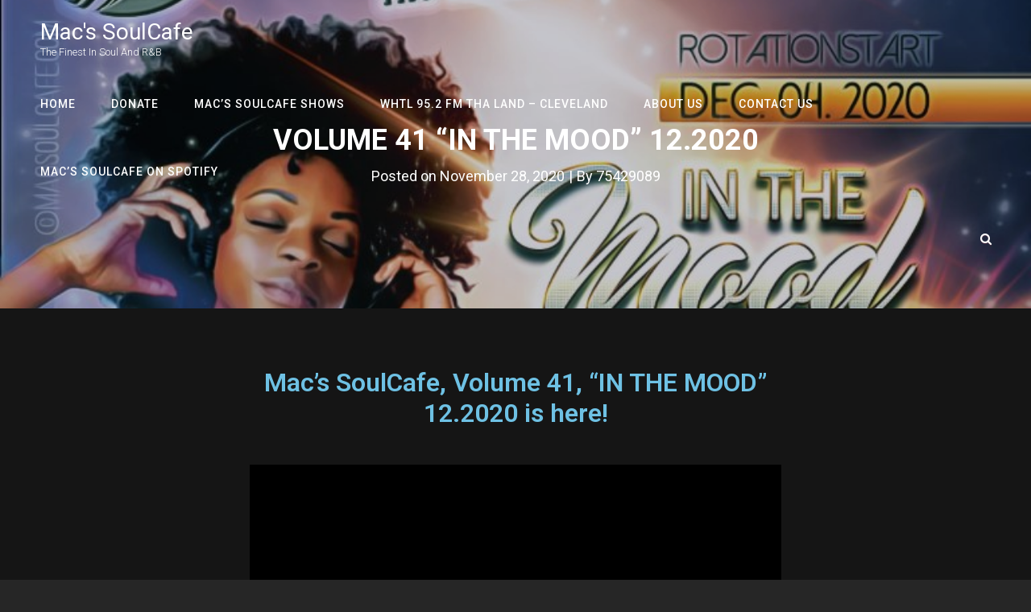

--- FILE ---
content_type: text/html; charset=UTF-8
request_url: https://macsoulcafe.com/archives/1027
body_size: 65705
content:
<!doctype html>
<html  prefix="og: http://ogp.me/ns#">
<head>
	<meta charset="UTF-8">
	<meta name="viewport" content="width=device-width, initial-scale=1">
	<link rel="profile" href="http://gmpg.org/xfn/11">
	<!-- Manifest added by SuperPWA - Progressive Web Apps Plugin For WordPress -->
<link rel="manifest" href="/superpwa-manifest.json">
<meta name="theme-color" content="#D5E0EB">
<meta name="mobile-web-app-capable" content="yes">
<meta name="apple-touch-fullscreen" content="yes">
<meta name="apple-mobile-web-app-title" content="Mac&#039;s SoulCafe">
<meta name="application-name" content="Mac&#039;s SoulCafe">
<meta name="apple-mobile-web-app-capable" content="yes">
<meta name="apple-mobile-web-app-status-bar-style" content="default">
<link rel="apple-touch-icon"  href="https://macsoulcafe.com/wp-content/uploads/2023/06/msc-logo-192x192-1.png">
<link rel="apple-touch-icon" sizes="192x192" href="https://macsoulcafe.com/wp-content/uploads/2023/06/msc-logo-192x192-1.png">
<!-- / SuperPWA.com -->
<script>(function(html){html.className = html.className.replace(/\bno-js\b/,'js')})(document.documentElement);</script>
<title>VOLUME 41 &#8220;IN THE MOOD&#8221; 12.2020 &#8211; Mac&#039;s SoulCafe</title>
<meta name='robots' content='max-image-preview:large' />
<link rel='dns-prefetch' href='//fonts.googleapis.com' />
<link rel="alternate" type="application/rss+xml" title="Mac&#039;s SoulCafe &raquo; Feed" href="https://macsoulcafe.com/feed" />
<link rel="alternate" type="application/rss+xml" title="Mac&#039;s SoulCafe &raquo; Comments Feed" href="https://macsoulcafe.com/comments/feed" />
<link rel="alternate" title="oEmbed (JSON)" type="application/json+oembed" href="https://macsoulcafe.com/wp-json/oembed/1.0/embed?url=https%3A%2F%2Fmacsoulcafe.com%2Farchives%2F1027" />
<link rel="alternate" title="oEmbed (XML)" type="text/xml+oembed" href="https://macsoulcafe.com/wp-json/oembed/1.0/embed?url=https%3A%2F%2Fmacsoulcafe.com%2Farchives%2F1027&#038;format=xml" />
<style id='wp-img-auto-sizes-contain-inline-css' type='text/css'>
img:is([sizes=auto i],[sizes^="auto," i]){contain-intrinsic-size:3000px 1500px}
/*# sourceURL=wp-img-auto-sizes-contain-inline-css */
</style>
<style id='wp-emoji-styles-inline-css' type='text/css'>

	img.wp-smiley, img.emoji {
		display: inline !important;
		border: none !important;
		box-shadow: none !important;
		height: 1em !important;
		width: 1em !important;
		margin: 0 0.07em !important;
		vertical-align: -0.1em !important;
		background: none !important;
		padding: 0 !important;
	}
/*# sourceURL=wp-emoji-styles-inline-css */
</style>
<style id='wp-block-library-inline-css' type='text/css'>
:root{--wp-block-synced-color:#7a00df;--wp-block-synced-color--rgb:122,0,223;--wp-bound-block-color:var(--wp-block-synced-color);--wp-editor-canvas-background:#ddd;--wp-admin-theme-color:#007cba;--wp-admin-theme-color--rgb:0,124,186;--wp-admin-theme-color-darker-10:#006ba1;--wp-admin-theme-color-darker-10--rgb:0,107,160.5;--wp-admin-theme-color-darker-20:#005a87;--wp-admin-theme-color-darker-20--rgb:0,90,135;--wp-admin-border-width-focus:2px}@media (min-resolution:192dpi){:root{--wp-admin-border-width-focus:1.5px}}.wp-element-button{cursor:pointer}:root .has-very-light-gray-background-color{background-color:#eee}:root .has-very-dark-gray-background-color{background-color:#313131}:root .has-very-light-gray-color{color:#eee}:root .has-very-dark-gray-color{color:#313131}:root .has-vivid-green-cyan-to-vivid-cyan-blue-gradient-background{background:linear-gradient(135deg,#00d084,#0693e3)}:root .has-purple-crush-gradient-background{background:linear-gradient(135deg,#34e2e4,#4721fb 50%,#ab1dfe)}:root .has-hazy-dawn-gradient-background{background:linear-gradient(135deg,#faaca8,#dad0ec)}:root .has-subdued-olive-gradient-background{background:linear-gradient(135deg,#fafae1,#67a671)}:root .has-atomic-cream-gradient-background{background:linear-gradient(135deg,#fdd79a,#004a59)}:root .has-nightshade-gradient-background{background:linear-gradient(135deg,#330968,#31cdcf)}:root .has-midnight-gradient-background{background:linear-gradient(135deg,#020381,#2874fc)}:root{--wp--preset--font-size--normal:16px;--wp--preset--font-size--huge:42px}.has-regular-font-size{font-size:1em}.has-larger-font-size{font-size:2.625em}.has-normal-font-size{font-size:var(--wp--preset--font-size--normal)}.has-huge-font-size{font-size:var(--wp--preset--font-size--huge)}.has-text-align-center{text-align:center}.has-text-align-left{text-align:left}.has-text-align-right{text-align:right}.has-fit-text{white-space:nowrap!important}#end-resizable-editor-section{display:none}.aligncenter{clear:both}.items-justified-left{justify-content:flex-start}.items-justified-center{justify-content:center}.items-justified-right{justify-content:flex-end}.items-justified-space-between{justify-content:space-between}.screen-reader-text{border:0;clip-path:inset(50%);height:1px;margin:-1px;overflow:hidden;padding:0;position:absolute;width:1px;word-wrap:normal!important}.screen-reader-text:focus{background-color:#ddd;clip-path:none;color:#444;display:block;font-size:1em;height:auto;left:5px;line-height:normal;padding:15px 23px 14px;text-decoration:none;top:5px;width:auto;z-index:100000}html :where(.has-border-color){border-style:solid}html :where([style*=border-top-color]){border-top-style:solid}html :where([style*=border-right-color]){border-right-style:solid}html :where([style*=border-bottom-color]){border-bottom-style:solid}html :where([style*=border-left-color]){border-left-style:solid}html :where([style*=border-width]){border-style:solid}html :where([style*=border-top-width]){border-top-style:solid}html :where([style*=border-right-width]){border-right-style:solid}html :where([style*=border-bottom-width]){border-bottom-style:solid}html :where([style*=border-left-width]){border-left-style:solid}html :where(img[class*=wp-image-]){height:auto;max-width:100%}:where(figure){margin:0 0 1em}html :where(.is-position-sticky){--wp-admin--admin-bar--position-offset:var(--wp-admin--admin-bar--height,0px)}@media screen and (max-width:600px){html :where(.is-position-sticky){--wp-admin--admin-bar--position-offset:0px}}

/*# sourceURL=wp-block-library-inline-css */
</style><style id='global-styles-inline-css' type='text/css'>
:root{--wp--preset--aspect-ratio--square: 1;--wp--preset--aspect-ratio--4-3: 4/3;--wp--preset--aspect-ratio--3-4: 3/4;--wp--preset--aspect-ratio--3-2: 3/2;--wp--preset--aspect-ratio--2-3: 2/3;--wp--preset--aspect-ratio--16-9: 16/9;--wp--preset--aspect-ratio--9-16: 9/16;--wp--preset--color--black: #000000;--wp--preset--color--cyan-bluish-gray: #abb8c3;--wp--preset--color--white: #ffffff;--wp--preset--color--pale-pink: #f78da7;--wp--preset--color--vivid-red: #cf2e2e;--wp--preset--color--luminous-vivid-orange: #ff6900;--wp--preset--color--luminous-vivid-amber: #fcb900;--wp--preset--color--light-green-cyan: #7bdcb5;--wp--preset--color--vivid-green-cyan: #00d084;--wp--preset--color--pale-cyan-blue: #8ed1fc;--wp--preset--color--vivid-cyan-blue: #0693e3;--wp--preset--color--vivid-purple: #9b51e0;--wp--preset--color--eighty-black: #151515;--wp--preset--color--sixty-five-black: #151515;--wp--preset--color--gray: #444444;--wp--preset--color--medium-gray: #7b7b7b;--wp--preset--color--light-gray: #f8f8f8;--wp--preset--color--dark-pink: #ff5858;--wp--preset--color--pink: #f857a6;--wp--preset--gradient--vivid-cyan-blue-to-vivid-purple: linear-gradient(135deg,rgb(6,147,227) 0%,rgb(155,81,224) 100%);--wp--preset--gradient--light-green-cyan-to-vivid-green-cyan: linear-gradient(135deg,rgb(122,220,180) 0%,rgb(0,208,130) 100%);--wp--preset--gradient--luminous-vivid-amber-to-luminous-vivid-orange: linear-gradient(135deg,rgb(252,185,0) 0%,rgb(255,105,0) 100%);--wp--preset--gradient--luminous-vivid-orange-to-vivid-red: linear-gradient(135deg,rgb(255,105,0) 0%,rgb(207,46,46) 100%);--wp--preset--gradient--very-light-gray-to-cyan-bluish-gray: linear-gradient(135deg,rgb(238,238,238) 0%,rgb(169,184,195) 100%);--wp--preset--gradient--cool-to-warm-spectrum: linear-gradient(135deg,rgb(74,234,220) 0%,rgb(151,120,209) 20%,rgb(207,42,186) 40%,rgb(238,44,130) 60%,rgb(251,105,98) 80%,rgb(254,248,76) 100%);--wp--preset--gradient--blush-light-purple: linear-gradient(135deg,rgb(255,206,236) 0%,rgb(152,150,240) 100%);--wp--preset--gradient--blush-bordeaux: linear-gradient(135deg,rgb(254,205,165) 0%,rgb(254,45,45) 50%,rgb(107,0,62) 100%);--wp--preset--gradient--luminous-dusk: linear-gradient(135deg,rgb(255,203,112) 0%,rgb(199,81,192) 50%,rgb(65,88,208) 100%);--wp--preset--gradient--pale-ocean: linear-gradient(135deg,rgb(255,245,203) 0%,rgb(182,227,212) 50%,rgb(51,167,181) 100%);--wp--preset--gradient--electric-grass: linear-gradient(135deg,rgb(202,248,128) 0%,rgb(113,206,126) 100%);--wp--preset--gradient--midnight: linear-gradient(135deg,rgb(2,3,129) 0%,rgb(40,116,252) 100%);--wp--preset--font-size--small: 13px;--wp--preset--font-size--medium: 20px;--wp--preset--font-size--large: 42px;--wp--preset--font-size--x-large: 42px;--wp--preset--font-size--normal: 18px;--wp--preset--font-size--huge: 64px;--wp--preset--spacing--20: 0.44rem;--wp--preset--spacing--30: 0.67rem;--wp--preset--spacing--40: 1rem;--wp--preset--spacing--50: 1.5rem;--wp--preset--spacing--60: 2.25rem;--wp--preset--spacing--70: 3.38rem;--wp--preset--spacing--80: 5.06rem;--wp--preset--shadow--natural: 6px 6px 9px rgba(0, 0, 0, 0.2);--wp--preset--shadow--deep: 12px 12px 50px rgba(0, 0, 0, 0.4);--wp--preset--shadow--sharp: 6px 6px 0px rgba(0, 0, 0, 0.2);--wp--preset--shadow--outlined: 6px 6px 0px -3px rgb(255, 255, 255), 6px 6px rgb(0, 0, 0);--wp--preset--shadow--crisp: 6px 6px 0px rgb(0, 0, 0);}:where(.is-layout-flex){gap: 0.5em;}:where(.is-layout-grid){gap: 0.5em;}body .is-layout-flex{display: flex;}.is-layout-flex{flex-wrap: wrap;align-items: center;}.is-layout-flex > :is(*, div){margin: 0;}body .is-layout-grid{display: grid;}.is-layout-grid > :is(*, div){margin: 0;}:where(.wp-block-columns.is-layout-flex){gap: 2em;}:where(.wp-block-columns.is-layout-grid){gap: 2em;}:where(.wp-block-post-template.is-layout-flex){gap: 1.25em;}:where(.wp-block-post-template.is-layout-grid){gap: 1.25em;}.has-black-color{color: var(--wp--preset--color--black) !important;}.has-cyan-bluish-gray-color{color: var(--wp--preset--color--cyan-bluish-gray) !important;}.has-white-color{color: var(--wp--preset--color--white) !important;}.has-pale-pink-color{color: var(--wp--preset--color--pale-pink) !important;}.has-vivid-red-color{color: var(--wp--preset--color--vivid-red) !important;}.has-luminous-vivid-orange-color{color: var(--wp--preset--color--luminous-vivid-orange) !important;}.has-luminous-vivid-amber-color{color: var(--wp--preset--color--luminous-vivid-amber) !important;}.has-light-green-cyan-color{color: var(--wp--preset--color--light-green-cyan) !important;}.has-vivid-green-cyan-color{color: var(--wp--preset--color--vivid-green-cyan) !important;}.has-pale-cyan-blue-color{color: var(--wp--preset--color--pale-cyan-blue) !important;}.has-vivid-cyan-blue-color{color: var(--wp--preset--color--vivid-cyan-blue) !important;}.has-vivid-purple-color{color: var(--wp--preset--color--vivid-purple) !important;}.has-black-background-color{background-color: var(--wp--preset--color--black) !important;}.has-cyan-bluish-gray-background-color{background-color: var(--wp--preset--color--cyan-bluish-gray) !important;}.has-white-background-color{background-color: var(--wp--preset--color--white) !important;}.has-pale-pink-background-color{background-color: var(--wp--preset--color--pale-pink) !important;}.has-vivid-red-background-color{background-color: var(--wp--preset--color--vivid-red) !important;}.has-luminous-vivid-orange-background-color{background-color: var(--wp--preset--color--luminous-vivid-orange) !important;}.has-luminous-vivid-amber-background-color{background-color: var(--wp--preset--color--luminous-vivid-amber) !important;}.has-light-green-cyan-background-color{background-color: var(--wp--preset--color--light-green-cyan) !important;}.has-vivid-green-cyan-background-color{background-color: var(--wp--preset--color--vivid-green-cyan) !important;}.has-pale-cyan-blue-background-color{background-color: var(--wp--preset--color--pale-cyan-blue) !important;}.has-vivid-cyan-blue-background-color{background-color: var(--wp--preset--color--vivid-cyan-blue) !important;}.has-vivid-purple-background-color{background-color: var(--wp--preset--color--vivid-purple) !important;}.has-black-border-color{border-color: var(--wp--preset--color--black) !important;}.has-cyan-bluish-gray-border-color{border-color: var(--wp--preset--color--cyan-bluish-gray) !important;}.has-white-border-color{border-color: var(--wp--preset--color--white) !important;}.has-pale-pink-border-color{border-color: var(--wp--preset--color--pale-pink) !important;}.has-vivid-red-border-color{border-color: var(--wp--preset--color--vivid-red) !important;}.has-luminous-vivid-orange-border-color{border-color: var(--wp--preset--color--luminous-vivid-orange) !important;}.has-luminous-vivid-amber-border-color{border-color: var(--wp--preset--color--luminous-vivid-amber) !important;}.has-light-green-cyan-border-color{border-color: var(--wp--preset--color--light-green-cyan) !important;}.has-vivid-green-cyan-border-color{border-color: var(--wp--preset--color--vivid-green-cyan) !important;}.has-pale-cyan-blue-border-color{border-color: var(--wp--preset--color--pale-cyan-blue) !important;}.has-vivid-cyan-blue-border-color{border-color: var(--wp--preset--color--vivid-cyan-blue) !important;}.has-vivid-purple-border-color{border-color: var(--wp--preset--color--vivid-purple) !important;}.has-vivid-cyan-blue-to-vivid-purple-gradient-background{background: var(--wp--preset--gradient--vivid-cyan-blue-to-vivid-purple) !important;}.has-light-green-cyan-to-vivid-green-cyan-gradient-background{background: var(--wp--preset--gradient--light-green-cyan-to-vivid-green-cyan) !important;}.has-luminous-vivid-amber-to-luminous-vivid-orange-gradient-background{background: var(--wp--preset--gradient--luminous-vivid-amber-to-luminous-vivid-orange) !important;}.has-luminous-vivid-orange-to-vivid-red-gradient-background{background: var(--wp--preset--gradient--luminous-vivid-orange-to-vivid-red) !important;}.has-very-light-gray-to-cyan-bluish-gray-gradient-background{background: var(--wp--preset--gradient--very-light-gray-to-cyan-bluish-gray) !important;}.has-cool-to-warm-spectrum-gradient-background{background: var(--wp--preset--gradient--cool-to-warm-spectrum) !important;}.has-blush-light-purple-gradient-background{background: var(--wp--preset--gradient--blush-light-purple) !important;}.has-blush-bordeaux-gradient-background{background: var(--wp--preset--gradient--blush-bordeaux) !important;}.has-luminous-dusk-gradient-background{background: var(--wp--preset--gradient--luminous-dusk) !important;}.has-pale-ocean-gradient-background{background: var(--wp--preset--gradient--pale-ocean) !important;}.has-electric-grass-gradient-background{background: var(--wp--preset--gradient--electric-grass) !important;}.has-midnight-gradient-background{background: var(--wp--preset--gradient--midnight) !important;}.has-small-font-size{font-size: var(--wp--preset--font-size--small) !important;}.has-medium-font-size{font-size: var(--wp--preset--font-size--medium) !important;}.has-large-font-size{font-size: var(--wp--preset--font-size--large) !important;}.has-x-large-font-size{font-size: var(--wp--preset--font-size--x-large) !important;}
/*# sourceURL=global-styles-inline-css */
</style>

<style id='classic-theme-styles-inline-css' type='text/css'>
/*! This file is auto-generated */
.wp-block-button__link{color:#fff;background-color:#32373c;border-radius:9999px;box-shadow:none;text-decoration:none;padding:calc(.667em + 2px) calc(1.333em + 2px);font-size:1.125em}.wp-block-file__button{background:#32373c;color:#fff;text-decoration:none}
/*# sourceURL=/wp-includes/css/classic-themes.min.css */
</style>
<link rel='stylesheet' id='dashicons-css' href='https://macsoulcafe.com/wp-includes/css/dashicons.min.css?ver=6.9' type='text/css' media='all' />
<link rel='stylesheet' id='catch-instagram-feed-gallery-widget-css' href='https://macsoulcafe.com/wp-content/plugins/catch-instagram-feed-gallery-widget/public/css/catch-instagram-feed-gallery-widget-public.css?ver=2.3.3' type='text/css' media='all' />
<link rel='stylesheet' id='catchwebtools-to-top-css' href='https://macsoulcafe.com/wp-content/plugins/catch-web-tools/to-top/public/css/catchwebtools-to-top-public.css?ver=1.0.0' type='text/css' media='all' />
<link rel='stylesheet' id='cwt-genericons-css' href='https://macsoulcafe.com/wp-content/plugins/catch-web-tools/css/genericons.css?ver=3.4.1' type='text/css' media='all' />
<link rel='stylesheet' id='contact-form-7-css' href='https://macsoulcafe.com/wp-content/plugins/contact-form-7/includes/css/styles.css?ver=5.3.2' type='text/css' media='all' />
<link rel='stylesheet' id='essential-widgets-css' href='https://macsoulcafe.com/wp-content/plugins/essential-widgets/public/css/essential-widgets-public.css?ver=2.1' type='text/css' media='all' />
<link rel='stylesheet' id='post-views-counter-frontend-css' href='https://macsoulcafe.com/wp-content/plugins/post-views-counter/css/frontend.css?ver=1.3.3' type='text/css' media='all' />
<link rel='stylesheet' id='to-top-css' href='https://macsoulcafe.com/wp-content/plugins/to-top/public/css/to-top-public.css?ver=2.2' type='text/css' media='all' />
<link rel='stylesheet' id='hfe-style-css' href='https://macsoulcafe.com/wp-content/plugins/header-footer-elementor/assets/css/header-footer-elementor.css?ver=1.5.4' type='text/css' media='all' />
<link rel='stylesheet' id='elementor-icons-css' href='https://macsoulcafe.com/wp-content/plugins/elementor/assets/lib/eicons/css/elementor-icons.min.css?ver=5.9.1' type='text/css' media='all' />
<link rel='stylesheet' id='elementor-animations-css' href='https://macsoulcafe.com/wp-content/plugins/elementor/assets/lib/animations/animations.min.css?ver=3.0.16' type='text/css' media='all' />
<link rel='stylesheet' id='elementor-frontend-legacy-css' href='https://macsoulcafe.com/wp-content/plugins/elementor/assets/css/frontend-legacy.min.css?ver=3.0.16' type='text/css' media='all' />
<link rel='stylesheet' id='elementor-frontend-css' href='https://macsoulcafe.com/wp-content/plugins/elementor/assets/css/frontend.min.css?ver=3.0.16' type='text/css' media='all' />
<link rel='stylesheet' id='elementor-post-777-css' href='https://macsoulcafe.com/wp-content/uploads/elementor/css/post-777.css?ver=1610188217' type='text/css' media='all' />
<link rel='stylesheet' id='font-awesome-css' href='https://macsoulcafe.com/wp-content/plugins/elementor/assets/lib/font-awesome/css/font-awesome.min.css?ver=4.7.0' type='text/css' media='all' />
<link rel='stylesheet' id='elementor-global-css' href='https://macsoulcafe.com/wp-content/uploads/elementor/css/global.css?ver=1610189609' type='text/css' media='all' />
<link rel='stylesheet' id='elementor-post-1027-css' href='https://macsoulcafe.com/wp-content/uploads/elementor/css/post-1027.css?ver=1610212337' type='text/css' media='all' />
<link rel='stylesheet' id='hfe-widgets-style-css' href='https://macsoulcafe.com/wp-content/plugins/header-footer-elementor/inc/widgets-css/frontend.css?ver=1.5.4' type='text/css' media='all' />
<link rel='stylesheet' id='audioman-fonts-css' href='https://fonts.googleapis.com/css?family=Roboto%3A%3A300%2C400%2C500%2C600%2C700%2C800%2C900%2C400italic%2C700italic%2C800italic%2C900italic&#038;subset=latin%2Clatin-ext' type='text/css' media='all' />
<link rel='stylesheet' id='audioman-style-css' href='https://macsoulcafe.com/wp-content/themes/audioman/style.css?ver=20200812-43501' type='text/css' media='all' />
<link rel='stylesheet' id='audioman-block-style-css' href='https://macsoulcafe.com/wp-content/themes/audioman/assets/css/blocks.css?ver=1.0' type='text/css' media='all' />
<link rel='stylesheet' id='google-fonts-1-css' href='https://fonts.googleapis.com/css?family=Roboto%3A100%2C100italic%2C200%2C200italic%2C300%2C300italic%2C400%2C400italic%2C500%2C500italic%2C600%2C600italic%2C700%2C700italic%2C800%2C800italic%2C900%2C900italic%7CRoboto+Slab%3A100%2C100italic%2C200%2C200italic%2C300%2C300italic%2C400%2C400italic%2C500%2C500italic%2C600%2C600italic%2C700%2C700italic%2C800%2C800italic%2C900%2C900italic&#038;ver=6.9' type='text/css' media='all' />
<link rel='stylesheet' id='mixcloud-embed-css' href='https://macsoulcafe.com/wp-content/plugins/mixcloud-embed/mixcloud-embed.css?ver=6.9' type='text/css' media='all' />
<script type="text/javascript" src="https://macsoulcafe.com/wp-includes/js/jquery/jquery.min.js?ver=3.7.1" id="jquery-core-js"></script>
<script type="text/javascript" src="https://macsoulcafe.com/wp-includes/js/jquery/jquery-migrate.min.js?ver=3.4.1" id="jquery-migrate-js"></script>
<script type="text/javascript" src="https://macsoulcafe.com/wp-content/plugins/catch-instagram-feed-gallery-widget/public/js/catch-instagram-feed-gallery-widget-public.js?ver=2.3.3" id="catch-instagram-feed-gallery-widget-js"></script>
<script type="text/javascript" id="catchwebtools-to-top-js-extra">
/* <![CDATA[ */
var catchwebtools_to_top_options = {"status":"1","scroll_offset":"100","icon_opacity":"50","style":"icon","icon_type":"dashicons-arrow-up-alt2","icon_color":"#ffffff","icon_bg_color":"#000000","icon_size":"32","border_radius":"5","image":"https://macsoulcafe.com/wp-content/plugins/catch-web-tools/to-top/admin/images/default.png","image_width":"65","image_alt":"","location":"bottom-right","margin_x":"20","margin_y":"20","show_on_admin":"0","enable_autohide":"0","autohide_time":"2","enable_hide_small_device":"0","small_device_max_width":"640","reset":"0"};
//# sourceURL=catchwebtools-to-top-js-extra
/* ]]> */
</script>
<script type="text/javascript" src="https://macsoulcafe.com/wp-content/plugins/catch-web-tools/to-top/public/js/catchwebtools-to-top-public.js?ver=1.0.0" id="catchwebtools-to-top-js"></script>
<script type="text/javascript" src="https://macsoulcafe.com/wp-content/plugins/essential-widgets/public/js/essential-widgets-public.js?ver=2.1" id="essential-widgets-js"></script>
<script type="text/javascript" id="to-top-js-extra">
/* <![CDATA[ */
var to_top_options = {"scroll_offset":"100","icon_opacity":"50","style":"icon","icon_type":"dashicons-arrow-up-alt2","icon_color":"#ffffff","icon_bg_color":"#000000","icon_size":"32","border_radius":"5","image":"https://macsoulcafe.com/wp-content/plugins/to-top/admin/images/default.png","image_width":"65","image_alt":"","location":"top-right","margin_x":"20","margin_y":"20","show_on_admin":"1","enable_autohide":"0","autohide_time":"2","enable_hide_small_device":"0","small_device_max_width":"640","reset":"0"};
//# sourceURL=to-top-js-extra
/* ]]> */
</script>
<script type="text/javascript" src="https://macsoulcafe.com/wp-content/plugins/to-top/public/js/to-top-public.js?ver=2.2" id="to-top-js"></script>
<link rel="https://api.w.org/" href="https://macsoulcafe.com/wp-json/" /><link rel="alternate" title="JSON" type="application/json" href="https://macsoulcafe.com/wp-json/wp/v2/posts/1027" /><link rel="EditURI" type="application/rsd+xml" title="RSD" href="https://macsoulcafe.com/xmlrpc.php?rsd" />
<meta name="generator" content="WordPress 6.9" />
<link rel="canonical" href="https://macsoulcafe.com/archives/1027" />
<link rel='shortlink' href='https://macsoulcafe.com/?p=1027' />
<style type="text/css">.recentcomments a{display:inline !important;padding:0 !important;margin:0 !important;}</style>	        <style type="text/css" rel="header-image">
	            .custom-header .wrapper:before {
	                background-image: url( https://macsoulcafe.com/wp-content/uploads/2020/11/cover-vol41-ohne-obj-cartoon4web-Mittel.jpg);
					background-position: center top;
					background-repeat: no-repeat;
					background-size: cover;
	            }
	        </style>
	    <link rel="icon" href="https://macsoulcafe.com/wp-content/uploads/2020/05/cropped-favicon1-1-32x32.png" sizes="32x32" />
<link rel="icon" href="https://macsoulcafe.com/wp-content/uploads/2020/05/cropped-favicon1-1-192x192.png" sizes="192x192" />
<meta name="msapplication-TileImage" content="https://macsoulcafe.com/wp-content/uploads/2020/05/cropped-favicon1-1-270x270.png" />
<!-- This site is optimized with the Catch Web Tools v2.7.3 - https://catchplugins.com/plugins/catch-web-tools/ -->
<!-- CWT Webmaster Tools -->

<!-- CWT Opengraph Tools -->
<meta property="og:title" content="VOLUME 41 &#8220;IN THE MOOD&#8221; 12.2020"/>
<meta property="og:url" content="https://macsoulcafe.com/archives/1027"/>
<meta property="og:description" content=""/>

<!-- CWT SEO -->

<!-- CWT Custom CSS -->
<style type="text/css" rel="cwt">
/* CWT Social Icons Custom CSS */
.catchwebtools-social .genericon::before { font-size : 32px }
.catchwebtools-social .genericon:hover { color :  #504f4f; text-decoration: none; }
.catchwebtools-social .genericon { 
width : 32px; height : 32px;
 color : #504f4f;
}

</style>
<!-- / Catch Web Tools plugin. -->
<!-- To Top Custom CSS --><style type='text/css'>#to_top_scrollup {right:20px;top:20px;}</style><!-- iWorks PWA 1.5.5 --><link rel="manifest" href="/manifest.json"><link rel="prefetch" href="/manifest.json"><meta name="theme-color" content="#d5e0eb"><meta name="msapplication-config" content="/ieconfig.xml"><meta name="application-name" content="Mac&#039;s SoulCafe"><meta name="msapplication-tooltip" content="The finest in Soul and R&amp;B"><meta name="msapplication-starturl" content="https://macsoulcafe.com"><meta name="msapplication-navbutton-color" content="#d5e0eb"><meta name="msapplication-TileImage" content="/wp-content/uploads/2023/06/mac-icon-512-2.png"><meta name="msapplication-TileColor" content="#d5e0eb"><meta name="msapplication-square150x150logo" content="/wp-content/uploads/pwa/icon-pwa-150.png?v=2215"><meta name="msapplication-square70x70logo" content="/wp-content/uploads/pwa/icon-pwa-70.png?v=2215"><meta name="apple-mobile-web-app-capable" content="yes"><meta name="apple-mobile-web-app-title" content="Mac&#039;s SoulCafe"><meta name="apple-mobile-web-app-status-bar-style" content="default"><link rel="apple-touch-icon" href="/wp-content/uploads/pwa/apple-touch-icon-180.png?v=1691312540"><link rel="apple-touch-icon" sizes="167x167" href="/wp-content/uploads/pwa/apple-touch-icon-167.png?v=1691312540"><link rel="apple-touch-icon" sizes="152x152" href="/wp-content/uploads/pwa/apple-touch-icon-152.png?v=1691312540"><link rel="apple-touch-icon" sizes="120x120" href="/wp-content/uploads/pwa/apple-touch-icon-120.png?v=1691312540"><link rel="apple-touch-icon" sizes="114x114" href="/wp-content/uploads/pwa/apple-touch-icon-114.png?v=1691312540"><link rel="apple-touch-icon" sizes="76x76" href="/wp-content/uploads/pwa/apple-touch-icon-76.png?v=1691312540"><link rel="apple-touch-icon" sizes="72x72" href="/wp-content/uploads/pwa/apple-touch-icon-72.png?v=1691312540"><link rel="apple-touch-icon" sizes="57x57" href="/wp-content/uploads/pwa/apple-touch-icon-57.png?v=1691312540"><link rel="mask-icon" href="/wp-content/uploads/2023/06/msc-logo-192x192-1.png" color="#d5e0eb"><link rel="apple-touch-startup-image" href="/wp-content/uploads/2023/06/mac-icon-512-2.png"><link rel="apple-touch-startup-image" media="(device-width: 320px) and (device-height: 568px) and (-webkit-device-pixel-ratio: 2)" href="/wp-content/uploads/2023/06/mac-icon-512-2.png"><link rel="apple-touch-startup-image" media="(device-width: 375px) and (device-height: 667px) and (-webkit-device-pixel-ratio: 2)" href="/wp-content/uploads/2023/06/mac-icon-512-2.png"><link rel="apple-touch-startup-image" media="(device-width: 375px) and (device-height: 812px) and (-webkit-device-pixel-ratio: 3)" href="/wp-content/uploads/2023/06/mac-icon-512-2.png"><link rel="apple-touch-startup-image" media="(device-width: 414px) and (device-height: 736px) and (-webkit-device-pixel-ratio: 3)" href="/wp-content/uploads/2023/06/mac-icon-512-2.png"><link rel="apple-touch-startup-image" media="(device-width: 414px) and (device-height: 896px) and (-webkit-device-pixel-ratio: 2)" href="/wp-content/uploads/2023/06/mac-icon-512-2.png"><link rel="apple-touch-startup-image" media="(device-width: 414px) and (device-height: 896px) and (-webkit-device-pixel-ratio: 3)" href="/wp-content/uploads/2023/06/mac-icon-512-2.png"><link rel="apple-touch-startup-image" media="(device-width: 768px) and (device-height: 1024px) and (-webkit-device-pixel-ratio: 2)" href="/wp-content/uploads/2023/06/mac-icon-512-2.png"><link rel="apple-touch-startup-image" media="(device-width: 834px) and (device-height: 1112px) and (-webkit-device-pixel-ratio: 2)" href="/wp-content/uploads/2023/06/mac-icon-512-2.png"><link rel="apple-touch-startup-image" media="(device-width: 834px) and (device-height: 1194px) and (-webkit-device-pixel-ratio: 2)" href="/wp-content/uploads/2023/06/mac-icon-512-2.png"><link rel="apple-touch-startup-image" media="(device-width: 1024px) and (device-height: 1366px) and (-webkit-device-pixel-ratio: 2)" href="/wp-content/uploads/2023/06/mac-icon-512-2.png"></head>

<body class="wp-singular post-template-default single single-post postid-1027 single-format-standard wp-embed-responsive wp-theme-audioman ehf-template-audioman ehf-stylesheet-audioman group-blog fluid-layout navigation-classic no-sidebar content-width-layout excerpt-image-top header-media-fluid has-header-media absolute-header has-header-image elementor-default elementor-kit-777 elementor-page elementor-page-1027">


<div id="page" class="site">
	<a class="skip-link screen-reader-text" href="#content">Skip to content</a>

	<header id="masthead" class="site-header">
		<div class="site-header-main">
			<div class="wrapper">
				
<div class="site-branding">
	
	<div class="site-identity">
					<p class="site-title"><a href="https://macsoulcafe.com/" rel="home">Mac&#039;s SoulCafe</a></p>
					<p class="site-description">The finest in Soul and R&amp;B</p>
			</div><!-- .site-branding-text-->
</div><!-- .site-branding -->
					<div id="site-header-menu" class="site-header-menu">
		<div id="primary-menu-wrapper" class="menu-wrapper">
			<div class="menu-toggle-wrapper">
				<button id="menu-toggle" class="menu-toggle" aria-controls="top-menu" aria-expanded="false"><span class="menu-label">Menu</span></button>
			</div><!-- .menu-toggle-wrapper -->

			<div class="menu-inside-wrapper">
				
				
					<nav id="site-navigation" class="main-navigation" role="navigation" aria-label="Primary Menu">
						<ul id="primary-menu" class="menu nav-menu"><li id="menu-item-882" class="menu-item menu-item-type-custom menu-item-object-custom menu-item-home menu-item-882"><a href="https://macsoulcafe.com/">Home</a></li>
<li id="menu-item-855" class="menu-item menu-item-type-post_type menu-item-object-page menu-item-855"><a href="https://macsoulcafe.com/donate">DONATE</a></li>
<li id="menu-item-112" class="menu-item menu-item-type-post_type menu-item-object-page menu-item-112"><a href="https://macsoulcafe.com/macs-soulcafe-shows">Mac’s SoulCafe Shows</a></li>
<li id="menu-item-610" class="menu-item menu-item-type-post_type menu-item-object-page menu-item-610"><a href="https://macsoulcafe.com/listen-to-whtl-95-2-fm-tha-land-cleveland-oh">WHTL 95.2 FM Tha Land – Cleveland</a></li>
<li id="menu-item-151" class="menu-item menu-item-type-post_type menu-item-object-page menu-item-151"><a href="https://macsoulcafe.com/about-us">About us</a></li>
<li id="menu-item-78" class="menu-item menu-item-type-post_type menu-item-object-page menu-item-78"><a href="https://macsoulcafe.com/contact-us">Contact us</a></li>
<li id="menu-item-1321" class="menu-item menu-item-type-post_type menu-item-object-page menu-item-1321"><a href="https://macsoulcafe.com/macs-soulcafe-on-spotify">Mac&#8217;s SoulCafe on Spotify</a></li>
</ul>
				
					</nav><!-- .main-navigation -->

				<div class="mobile-social-search">

					<div class="search-container">
						

<form role="search" method="get" class="search-form" action="https://macsoulcafe.com/">
	<label for="search-form-696e0e2d780df">
		<span class="screen-reader-text">Search for:</span>
		<input type="search" id="search-form-696e0e2d780df" class="search-field" placeholder="Search" value="" name="s" />
	</label>
	<button type="submit" class="search-submit"><span class="screen-reader-text">Search</span></button>
</form>
					</div>
				</div><!-- .mobile-social-search -->
			</div><!-- .menu-inside-wrapper -->
		</div><!-- #primary-menu-wrapper.menu-wrapper -->

		<div id="primary-search-wrapper" class="menu-wrapper">
			<div class="menu-toggle-wrapper">
				<button id="social-search-toggle" class="menu-toggle search-toggle">
					<span class="menu-label screen-reader-text">Search</span>
				</button>
			</div><!-- .menu-toggle-wrapper -->

			<div class="menu-inside-wrapper">
				<div class="search-container">
					

<form role="search" method="get" class="search-form" action="https://macsoulcafe.com/">
	<label for="search-form-696e0e2d7827f">
		<span class="screen-reader-text">Search for:</span>
		<input type="search" id="search-form-696e0e2d7827f" class="search-field" placeholder="Search" value="" name="s" />
	</label>
	<button type="submit" class="search-submit"><span class="screen-reader-text">Search</span></button>
</form>
				</div>
			</div><!-- .menu-inside-wrapper -->
		</div><!-- #social-search-wrapper.menu-wrapper -->

			</div><!-- .site-header-menu -->
			</div><!-- .wrapper -->
		</div><!-- .site-header-main -->
	</header><!-- #masthead -->

	
<div class="custom-header header-media">
	<div class="wrapper">
				<div class="custom-header-media">
			<div id="wp-custom-header" class="wp-custom-header"><img src="https://macsoulcafe.com/wp-content/uploads/2020/11/cover-vol41-ohne-obj-cartoon4web-Mittel.jpg"/></div>	
					<div class="custom-header-content sections header-media-section content-align-center">
			
			<div class="section-title-wrapper"><h1 class="entry-title section-title">VOLUME 41 &#8220;IN THE MOOD&#8221; 12.2020</h1></div>
			<div class="site-header-text"><div class="entry-header"><div class="entry-meta"><span class="posted-on"> Posted on <a href="https://macsoulcafe.com/archives/1027" rel="bookmark"><time class="entry-date published" datetime="2020-11-28T13:20:01+00:00">November 28, 2020</time><time class="updated" datetime="2021-10-03T20:08:14+00:00">October 3, 2021</time></a></span><span class="sep">|</span><span class="byline"> By <span class="author vcard"><span class="screen-reader-text">Byline</span><a class="url fn n" href="https://macsoulcafe.com/archives/author/75429089">75429089</a></span></span></div><!-- .entry-meta --></div></div>
					</div><!-- .custom-header-content -->
				</div>
			</div><!-- .wrapper -->
	<div class="custom-header-overlay"></div><!-- .custom-header-overlay -->
</div><!-- .custom-header -->	
	<div id="site-content-wrapper" class="site-content-contain">
		





		
		<div id="content" class="site-content">
			<div class="wrapper">


	<div id="primary" class="content-area">
		<main id="main" class="site-main">
			<div class="singular-content-wrap">
				<article id="post-1027" class="post-1027 post type-post status-publish format-standard has-post-thumbnail hentry category-uncategorized">
		<!-- Page/Post Single Image Disabled or No Image set in Post Thumbnail -->
	<div class="entry-content">
				<div data-elementor-type="wp-post" data-elementor-id="1027" class="elementor elementor-1027" data-elementor-settings="[]">
						<div class="elementor-inner">
							<div class="elementor-section-wrap">
							<section class="elementor-section elementor-top-section elementor-element elementor-element-dd880cc elementor-section-boxed elementor-section-height-default elementor-section-height-default" data-id="dd880cc" data-element_type="section">
						<div class="elementor-container elementor-column-gap-default">
							<div class="elementor-row">
					<div class="elementor-column elementor-col-100 elementor-top-column elementor-element elementor-element-8d7183b" data-id="8d7183b" data-element_type="column">
			<div class="elementor-column-wrap elementor-element-populated">
							<div class="elementor-widget-wrap">
						<div class="elementor-element elementor-element-8f78211 elementor-widget elementor-widget-heading" data-id="8f78211" data-element_type="widget" data-widget_type="heading.default">
				<div class="elementor-widget-container">
			<h2 class="elementor-heading-title elementor-size-default"> Mac’s SoulCafe, Volume 41,
“IN THE MOOD” 12.2020 is here!
</h2>		</div>
				</div>
						</div>
					</div>
		</div>
								</div>
					</div>
		</section>
				<section class="elementor-section elementor-top-section elementor-element elementor-element-66ed27d elementor-section-boxed elementor-section-height-default elementor-section-height-default" data-id="66ed27d" data-element_type="section">
						<div class="elementor-container elementor-column-gap-default">
							<div class="elementor-row">
					<div class="elementor-column elementor-col-100 elementor-top-column elementor-element elementor-element-3e88af7" data-id="3e88af7" data-element_type="column">
			<div class="elementor-column-wrap elementor-element-populated">
							<div class="elementor-widget-wrap">
						<div class="elementor-element elementor-element-f046b89 elementor-aspect-ratio-169 elementor-widget elementor-widget-video" data-id="f046b89" data-element_type="widget" data-settings="{&quot;aspect_ratio&quot;:&quot;169&quot;}" data-widget_type="video.default">
				<div class="elementor-widget-container">
					<div class="elementor-wrapper elementor-fit-aspect-ratio elementor-open-inline">
			<iframe class="elementor-video-iframe" allowfullscreen title="youtube Video Player" src="https://www.youtube.com/embed/z9fdaSimp5c ?feature=oembed&amp;autoplay=1&amp;playsinline=1&amp;playlist=z9fdaSimp5c &amp;wmode=opaque&amp;loop=1&amp;controls=1&amp;mute=1&amp;rel=0&amp;modestbranding=0"></iframe>		</div>
				</div>
				</div>
						</div>
					</div>
		</div>
								</div>
					</div>
		</section>
				<section class="elementor-section elementor-top-section elementor-element elementor-element-d9e8e60 elementor-section-boxed elementor-section-height-default elementor-section-height-default" data-id="d9e8e60" data-element_type="section">
						<div class="elementor-container elementor-column-gap-default">
							<div class="elementor-row">
					<div class="elementor-column elementor-col-100 elementor-top-column elementor-element elementor-element-b1696d0" data-id="b1696d0" data-element_type="column">
			<div class="elementor-column-wrap elementor-element-populated">
							<div class="elementor-widget-wrap">
						<div class="elementor-element elementor-element-ee809f4 elementor-widget elementor-widget-text-editor" data-id="ee809f4" data-element_type="widget" data-widget_type="text-editor.default">
				<div class="elementor-widget-container">
					<div class="elementor-text-editor elementor-clearfix"><p><iframe title="Mac&#039;s Soulcafe Vol.41 12.2020 &quot;In The Mood&quot;" width="100%" height="120" src="https://www.mixcloud.com/widget/iframe/?feed=https%3A%2F%2Fwww.mixcloud.com%2Fe-mac-herbert%2Fmacs-soulcafe-vol41-122020-in-the-mood%2F&amp;hide_cover=1" frameborder="0"></iframe></p></div>
				</div>
				</div>
						</div>
					</div>
		</div>
								</div>
					</div>
		</section>
				<section class="elementor-section elementor-top-section elementor-element elementor-element-f5ab5ff elementor-section-boxed elementor-section-height-default elementor-section-height-default" data-id="f5ab5ff" data-element_type="section">
						<div class="elementor-container elementor-column-gap-default">
							<div class="elementor-row">
					<div class="elementor-column elementor-col-100 elementor-top-column elementor-element elementor-element-88c8490" data-id="88c8490" data-element_type="column">
			<div class="elementor-column-wrap elementor-element-populated">
							<div class="elementor-widget-wrap">
						<div class="elementor-element elementor-element-9d72a8a elementor-widget elementor-widget-image" data-id="9d72a8a" data-element_type="widget" data-widget_type="image.default">
				<div class="elementor-widget-container">
					<div class="elementor-image">
										<img fetchpriority="high" decoding="async" width="680" height="682" src="https://macsoulcafe.com/wp-content/uploads/2020/11/cover-vol41-ohne-obj-cartoon4web-Mittel.jpg" class="attachment-large size-large" alt="" srcset="https://macsoulcafe.com/wp-content/uploads/2020/11/cover-vol41-ohne-obj-cartoon4web-Mittel.jpg 768w, https://macsoulcafe.com/wp-content/uploads/2020/11/cover-vol41-ohne-obj-cartoon4web-Mittel-300x300.jpg 300w, https://macsoulcafe.com/wp-content/uploads/2020/11/cover-vol41-ohne-obj-cartoon4web-Mittel-150x150.jpg 150w, https://macsoulcafe.com/wp-content/uploads/2020/11/cover-vol41-ohne-obj-cartoon4web-Mittel-180x180.jpg 180w" sizes="(max-width: 680px) 100vw, 680px" />											</div>
				</div>
				</div>
						</div>
					</div>
		</div>
								</div>
					</div>
		</section>
				<section class="elementor-section elementor-top-section elementor-element elementor-element-23ebca3 elementor-section-boxed elementor-section-height-default elementor-section-height-default" data-id="23ebca3" data-element_type="section">
						<div class="elementor-container elementor-column-gap-default">
							<div class="elementor-row">
					<div class="elementor-column elementor-col-100 elementor-top-column elementor-element elementor-element-baa473b" data-id="baa473b" data-element_type="column">
			<div class="elementor-column-wrap elementor-element-populated">
							<div class="elementor-widget-wrap">
						<div class="elementor-element elementor-element-f891c72 elementor-widget elementor-widget-text-editor" data-id="f891c72" data-element_type="widget" data-widget_type="text-editor.default">
				<div class="elementor-widget-container">
					<div class="elementor-text-editor elementor-clearfix"><p style="text-align: center;"><span style="color: #ffffff;">Time for a new episode of Mac’s SoulCafe, Volume 41,</span><br /><span style="color: #ffffff;">“IN THE MOOD” 12.2020 is on the way!</span><br /><span style="color: #ffffff;"><strong>Start Dec. 04th. 2020 on WHTL 95.2 FM THA LAND,</strong></span><br /><span style="color: #ffffff;">Cleveland, Ohio &#8211; whtlurbandradio.com</span><br /><span style="color: #00ffff;">Fantastic tunes on the playlist by</span></p><div dir="auto" style="text-align: center;"><span style="color: #ccffff;">Bell And James</span></div><div dir="auto" style="text-align: center;"><span style="color: #ccffff;">Michael Jackson (Alex Di Ciò Rework)</span></div><div dir="auto" style="text-align: center;"><span style="color: #ccffff;">Starpoint (Alex Di Ciò Rework)</span></div><div dir="auto" style="text-align: center;"><span style="color: #ccffff;">SouLutions &#8220;NEW RELEASE&#8221;</span></div><div dir="auto" style="text-align: center;"><span style="color: #ccffff;">Diamond Ortiz &#8220;NEW RELEASE&#8221;</span></div><div dir="auto" style="text-align: center;"><span style="color: #ccffff;">Melba Moore</span></div><div dir="auto" style="text-align: center;"><span style="color: #ccffff;">Zapp feat. Mr. Talkbox</span></div><div dir="auto" style="text-align: center;"><span style="color: #ccffff;">Chaka Khan</span></div><div dir="auto" style="text-align: center;"><span style="color: #ccffff;">CJ&#8217;s Connection &#8220;NEW RELEASE&#8221;</span></div><div dir="auto" style="text-align: center;"><span style="color: #ccffff;">Kloud 9</span></div><div dir="auto" style="text-align: center;"><span style="color: #ccffff;">James Day</span></div><div dir="auto" style="text-align: center;"><span style="color: #ccffff;">Audrey Wheeler-Downing</span></div><div dir="auto" style="text-align: center;"><span style="color: #ccffff;">Joe Cunningham</span></div><div dir="auto" style="text-align: center;"><span style="color: #ccffff;">CeCe Peniston</span></div><div dir="auto" style="text-align: center;"><span style="color: #ccffff;">Lukas Setto &#8220;NEW RELEASE&#8221;</span></div><div dir="auto" style="text-align: center;"><span style="color: #ccffff;">Rena Scott</span></div><div dir="auto" style="text-align: center;"><span style="color: #ccffff;">Yolanda Parker</span></div><div dir="auto" style="text-align: center;"><span style="color: #ccffff;">Zhané</span></div><div dir="auto" style="text-align: center;"><span style="color: #ccffff;">H&#8217;Atina &#8220;NEW RELEASE&#8221;</span></div><div dir="auto" style="text-align: center;"><span style="color: #ccffff;">Desmond Dennis/SJ3</span></div><div dir="auto" style="text-align: center;"><span style="color: #ccffff;">Sparkle &#8220;NEW RELEASE&#8221;</span></div><div dir="auto" style="text-align: center;"><span style="color: #ccffff;">Anderson .Paak</span></div><div dir="auto" style="text-align: center;"><span style="color: #ccffff;">Smokey Robinson</span></div><div dir="auto" style="text-align: center;"><span style="color: #ccffff;">2hour</span></div><div dir="auto" style="text-align: center;"><span style="color: #ccffff;">Jack Tyson Charles &#8220;NEW RELEASE&#8221;</span></div><div dir="auto" style="text-align: center;"><span style="color: #ccffff;">OMario</span></div><div dir="auto" style="text-align: center;"><span style="color: #ccffff;">True Music Group &#8220;NEW RELEASE&#8221;</span></div><div dir="auto" style="text-align: center;"><span style="color: #ccffff;">Temeka Stanley &#8220;NEW RELEASE&#8221;</span></div><div dir="auto" style="text-align: center;"><span style="color: #ccffff;">The Groove Association feat. Georgie B &amp; Everis &#8220;NEW RELEASE&#8221;</span></div><div dir="auto" style="text-align: center;"><span style="color: #ccffff;">The Gap Band</span></div><div dir="auto" style="text-align: center;"><span style="color: #ccffff;">Dave Hollister</span></div><div dir="auto" style="text-align: center;"><span style="color: #ccffff;">Marques Houston</span></div><div dir="auto" style="text-align: center;"><span style="color: #ccffff;">Charlie Wilson/Smokey Robinson &#8220;NEW RELEASE&#8221;</span></div><div dir="auto" style="text-align: center;"><span style="color: #ccffff;">Ralph Tresvant</span></div><div dir="auto" style="text-align: center;"><span style="color: #ccffff;">CANITA ft. NOEL GOURDIN</span></div><div dir="auto" style="text-align: center;"><span style="color: #ccffff;">Indica Jahli &#8220;NEW RELEASE&#8221;</span></div><div dir="auto" style="text-align: center;"><span style="color: #ccffff;">Jack Tyson Charles &#8220;NEW RELEASE&#8221;</span></div><div dir="auto" style="text-align: center;"><span style="color: #ccffff;">Carmichael Musiclover</span></div><div dir="auto" style="text-align: center;"><span style="color: #ccffff;">THE REGIME &#8220;NEW RELEASE&#8221;</span></div><div dir="auto" style="text-align: center;"><span style="color: #ccffff;">Cornell C.C. Carter</span></div><div dir="auto" style="text-align: center;"><span style="color: #ccffff;">Dee Dee Davis &#8220;NEW RELEASE&#8221;</span></div><div dir="auto" style="text-align: center;"><span style="color: #ccffff;">The Realm &#8220;NEW RELEASE&#8221;</span></div><div dir="auto" style="text-align: center;"><span style="color: #ccffff;">James Day, Trina Broussard</span></div><div dir="auto" style="text-align: center;"><span style="color: #ccffff;">Hil St. Soul</span></div><div dir="auto" style="text-align: center;"><span style="color: #ccffff;">Regi Myrix</span></div><div dir="auto" style="text-align: center;"><span style="color: #ccffff;">David A. Tobin</span></div><div dir="auto" style="text-align: center;"><span style="color: #ccffff;">Cool Million &#8220;NEW RELEASE&#8221;</span></div><div dir="auto" style="text-align: center;"><span style="color: #ccffff;">D-Train &#8220;NEW RELEASE&#8221;</span></div><p style="text-align: center;"><br /><span style="color: #00ffff;">and many more…</span><br /><span style="color: #00ffff;">Don`t miss it!</span><br /><span style="color: #00ffff;">Broadcasting on</span><br /><span style="color: #00ffff;">macsoulcafe.com, </span><br /><span style="color: #00ffff;">whtlurbanradio.com, Cleveland, Ohio, USA, home of the no. one </span><br /><span style="color: #00ffff;">Radioshow Mac&#8217;s SoulCafe!</span><br /><span style="color: #00ffff;">lovesoulradiolondon.com, London, UK</span><br /><span style="color: #00ffff;">preciousradio.com, Los Angeles, California, USA</span><br /><span style="color: #00ffff;">mixcloud.com, worldwide</span><br /><span style="color: #00ffff;">Streaming 24/7, commercial-free,</span><br /><span style="color: #00ffff;">reaching 177 countries around the globe!</span><br /><span style="color: #00ffff;">We promote your record, send it to promo@macsoulcafe.com</span></p></div>
				</div>
				</div>
						</div>
					</div>
		</div>
								</div>
					</div>
		</section>
						</div>
						</div>
					</div>
		<p></p>	</div><!-- .entry-content -->

	<footer class="entry-footer">
		<div class="entry-meta">
			<span class="cat-links"><span class="screen-reader-text">Categories</span><a href="https://macsoulcafe.com/archives/category/uncategorized" rel="category tag">Uncategorized</a></span>		</div><!-- .entry-meta -->

		
<div class="author-info">
	<div class="author-avatar">
			</div><!-- .author-avatar -->

	<div class="author-description">
		<h2 class="author-title"><span class="author-heading screen-reader-text">Author:</span> 75429089</h2>

		<p class="author-bio">
			Mac`s-SoulCafe, 
The finest in Soul and RnB 
Broadcasting on 
macsoulcafe.com 
Mixcloud.com - making radio better! 
preciousradio.com Los Angeles, California, USA 
lovesoulradiolondon.com London, UK 
whtlurbanradio.com Cleveland, Ohio, USA

Always 60 minutes and 2-hour specials of the finest in Soul and RnB,
from the '80s, 90´s to 2019
and new records of your favorite artists.		</p><!-- .author-bio -->

		<a class="author-link" href="https://macsoulcafe.com/archives/author/75429089" rel="author">
			View all posts by 75429089		</a>
	</div><!-- .author-description -->
</div><!-- .author-info -->
	</footer><!-- .entry-footer -->
</article><!-- #post-1027 -->

	<nav class="navigation post-navigation" aria-label="Posts">
		<h2 class="screen-reader-text">Post navigation</h2>
		<div class="nav-links"><div class="nav-previous"><a href="https://macsoulcafe.com/archives/1014" rel="prev"><span class="screen-reader-text">Previous Post</span><span aria-hidden="true" class="nav-subtitle">Prev Post</span> <span class="nav-title">VOLUME 40 &#8220;LOVE MY JAMS&#8221; 11.2020</span></a></div><div class="nav-next"><a href="https://macsoulcafe.com/archives/1075" rel="next"><span class="screen-reader-text">Next Post</span><span aria-hidden="true" class="nav-subtitle">Next Post</span> <span class="nav-title">NEW MUSIC IS HERE! 01-2021</span></a></div></div>
	</nav>			</div><!-- .singular-content-wrap -->
		</main><!-- #main -->
	</div><!-- #primary -->

			</div><!-- .wrapper -->
		</div><!-- #content -->

		
		

		<footer id="colophon" class="site-footer">
			

<aside class="widget-area footer-widget-area three" role="complementary">
	<div class="wrapper">
					<div class="widget-column footer-widget-1">
				        <section id="mixcloud-embed-3" class="widget Mixcloud Embed">            <h2 class="widget-title">Mac&#8217;s SoulCafe on Mixcloud</h2>            <a class="mixcloud-follow-widget" href="https://www.mixcloud.com/e-mac-herbert/" data-h=""  data-w="" data-faces="on">Follow e-mac-herbert on Mixcloud</a><script type="text/javascript" src="http://widget.mixcloud.com/media/js/follow_embed.js"></script>        </section>    			</div><!-- .widget-area -->
		
					<div class="widget-column footer-widget-2">
				<section id="text-3" class="widget widget_text"><h2 class="widget-title">Support us!</h2>			<div class="textwidget"><div class="textwidget">We are passionate about Soul music and we enjoy sharing it with you.<br />
If you can, please feel free to help us by simply clicking on the following link to our PayPal account by contributing a nominal amount towards our monthly expenditure so that we can continue to bring you great music without any interruptions.<br />
You can donate by using the PayPal button.</div>
<div class="textwidget">Thank you for your support!</div>
</div>
		</section><section id="custom_html-5" class="widget_text widget widget_custom_html"><h2 class="widget-title">Donate PayPal</h2><div class="textwidget custom-html-widget"><form action="https://www.paypal.com/cgi-bin/webscr" method="post" target="_blank">
<input type="hidden" name="cmd" value="_s-xclick" />
<input type="hidden" name="hosted_button_id" value="N2VLW6NUXKLNW" />
<input type="image" src="https://www.paypalobjects.com/en_US/DK/i/btn/btn_donateCC_LG.gif" border="0" name="submit" title="PayPal - The safer, easier way to pay online!" alt="Donate with PayPal button" />
<img alt="" border="0" src="https://www.paypal.com/en_DE/i/scr/pixel.gif" width="1" height="1" />
</form>
</div></section>			</div><!-- .widget-area -->
		
					<div class="widget-column footer-widget-3">
				<section id="pages-3" class="widget widget_pages"><h2 class="widget-title">Pages</h2>
			<ul>
				<li class="page_item page-item-1318"><a href="https://macsoulcafe.com/macs-soulcafe-on-spotify">Mac&#8217;s SoulCafe on Spotify</a></li>
<li class="page_item page-item-851"><a href="https://macsoulcafe.com/donate">DONATE</a></li>
<li class="page_item page-item-102"><a href="https://macsoulcafe.com/macs-soulcafe-shows">Mac&#8217;s SoulCafe Shows</a></li>
<li class="page_item page-item-605"><a href="https://macsoulcafe.com/listen-to-whtl-95-2-fm-tha-land-cleveland-oh">WHTL 95.2 FM THA LAND &#8211; Cleveland, Ohio</a></li>
<li class="page_item page-item-72"><a href="https://macsoulcafe.com/about-us">About us</a></li>
<li class="page_item page-item-76"><a href="https://macsoulcafe.com/contact-us">Contact us</a></li>
			</ul>

			</section>			</div><!-- .widget-area -->
			</div><!-- .footer-widgets-wrapper -->
</aside><!-- .footer-widgets -->


			<div id="site-generator">
				
	<div id="footer-menu-section" class="site-footer-menu">
		<div class="wrapper">
							<nav id="social-footer-navigation" class="social-navigation" role="navigation" aria-label="Footer Social Links Menu">
					<div class="menu-navigation-footer-container"><ul id="menu-navigation-footer" class="social-links-menu"><li class="menu-item menu-item-type-custom menu-item-object-custom menu-item-home menu-item-882"><a href="https://macsoulcafe.com/"><span class="screen-reader-text">Home</a></li>
<li class="menu-item menu-item-type-post_type menu-item-object-page menu-item-855"><a href="https://macsoulcafe.com/donate"><span class="screen-reader-text">DONATE</a></li>
<li class="menu-item menu-item-type-post_type menu-item-object-page menu-item-112"><a href="https://macsoulcafe.com/macs-soulcafe-shows"><span class="screen-reader-text">Mac’s SoulCafe Shows</a></li>
<li class="menu-item menu-item-type-post_type menu-item-object-page menu-item-610"><a href="https://macsoulcafe.com/listen-to-whtl-95-2-fm-tha-land-cleveland-oh"><span class="screen-reader-text">WHTL 95.2 FM Tha Land – Cleveland</a></li>
<li class="menu-item menu-item-type-post_type menu-item-object-page menu-item-151"><a href="https://macsoulcafe.com/about-us"><span class="screen-reader-text">About us</a></li>
<li class="menu-item menu-item-type-post_type menu-item-object-page menu-item-78"><a href="https://macsoulcafe.com/contact-us"><span class="screen-reader-text">Contact us</a></li>
<li class="menu-item menu-item-type-post_type menu-item-object-page menu-item-1321"><a href="https://macsoulcafe.com/macs-soulcafe-on-spotify"><span class="screen-reader-text">Mac&#8217;s SoulCafe on Spotify</a></li>
</ul></div>				</nav><!-- .social-navigation -->
					</div><!-- .wrapper -->
	</div><!-- #footer-menu-section -->

				
<div class="site-info">Copyright &copy; 2026 <a href="https://macsoulcafe.com/">Mac&#039;s SoulCafe</a> <span class="sep"> | </span>Audioman&nbsp;by&nbsp;<a target="_blank" href="https://catchthemes.com/">Catch Themes</a></div><!-- .site-info -->			</div><!-- #site-generator -->
		</footer><!-- #colophon -->

			</div><!-- .site-content-contain -->	
</div><!-- #page -->

<a href="#masthead" id="scrollup" class="backtotop"><span class="screen-reader-text">Scroll Up</span></a><script type="speculationrules">
{"prefetch":[{"source":"document","where":{"and":[{"href_matches":"/*"},{"not":{"href_matches":["/wp-*.php","/wp-admin/*","/wp-content/uploads/*","/wp-content/*","/wp-content/plugins/*","/wp-content/themes/audioman/*","/*\\?(.+)"]}},{"not":{"selector_matches":"a[rel~=\"nofollow\"]"}},{"not":{"selector_matches":".no-prefetch, .no-prefetch a"}}]},"eagerness":"conservative"}]}
</script>
<span id="cwt_to_top_scrollup" class="dashicons dashicons-arrow-up-alt2"><span class="screen-reader-text">Scroll Up</span></span><span id="to_top_scrollup" class="dashicons dashicons-arrow-up-alt2"><span class="screen-reader-text">Scroll Up</span></span><script type="text/javascript" id="contact-form-7-js-extra">
/* <![CDATA[ */
var wpcf7 = {"apiSettings":{"root":"https://macsoulcafe.com/wp-json/contact-form-7/v1","namespace":"contact-form-7/v1"}};
//# sourceURL=contact-form-7-js-extra
/* ]]> */
</script>
<script type="text/javascript" src="https://macsoulcafe.com/wp-content/plugins/contact-form-7/includes/js/scripts.js?ver=5.3.2" id="contact-form-7-js"></script>
<script type="text/javascript" id="superpwa-register-sw-js-extra">
/* <![CDATA[ */
var superpwa_sw = {"url":"/superpwa-sw.js?2.2.17","disable_addtohome":"0","enableOnDesktop":"","offline_message":"1","offline_message_txt":"You are currently offline."};
//# sourceURL=superpwa-register-sw-js-extra
/* ]]> */
</script>
<script type="text/javascript" src="https://macsoulcafe.com/wp-content/plugins/super-progressive-web-apps/public/js/register-sw.js" id="superpwa-register-sw-js"></script>
<script type="text/javascript" id="superpwa_ptrfp_lib_script-js-extra">
/* <![CDATA[ */
var superpwa_ptr_obj = {"instrPullToRefresh":"Pull down to refresh","instrReleaseToRefresh":"Release to refresh","instrRefreshing":"Refreshing","instrptr_font_size":"0.85em","instrptr_font_color":"rgba(0, 0, 0, 0.3)"};
//# sourceURL=superpwa_ptrfp_lib_script-js-extra
/* ]]> */
</script>
<script type="text/javascript" src="https://macsoulcafe.com/wp-content/plugins/super-progressive-web-apps/admin/js/superpwa-ptr-lib.min.js?ver=2.2.28" id="superpwa_ptrfp_lib_script-js"></script>
<script type="text/javascript" src="https://macsoulcafe.com/wp-content/themes/audioman/assets/js/skip-link-focus-fix.min.js?ver=201800703" id="audioman-skip-link-focus-fix-js"></script>
<script type="text/javascript" id="audioman-script-js-extra">
/* <![CDATA[ */
var musicBandScreenReaderText = {"expand":"expand child menu","collapse":"collapse child menu"};
//# sourceURL=audioman-script-js-extra
/* ]]> */
</script>
<script type="text/javascript" src="https://macsoulcafe.com/wp-content/themes/audioman/assets/js/functions.min.js?ver=201800703" id="audioman-script-js"></script>
<script type="text/javascript" src="https://macsoulcafe.com/wp-content/themes/audioman/assets/js/fitvids.min.js?ver=1.1" id="jquery-fitvids-js"></script>
<script type="text/javascript" id="iworks-pwa-manifest-js-extra">
/* <![CDATA[ */
var iworks_pwa = {"serviceWorkerUri":"/iworks-pwa-service-worker-js?version=1","root":"https://macsoulcafe.com/wp-content/plugins/iworks-pwa/assets/pwa/"};
//# sourceURL=iworks-pwa-manifest-js-extra
/* ]]> */
</script>
<script type="text/javascript" src="https://macsoulcafe.com/wp-content/plugins/iworks-pwa/assets/scripts/frontend.min.js?ver=1.5.5" id="iworks-pwa-manifest-js"></script>
<script type="text/javascript" src="https://macsoulcafe.com/wp-content/plugins/elementor/assets/js/frontend-modules.min.js?ver=3.0.16" id="elementor-frontend-modules-js"></script>
<script type="text/javascript" src="https://macsoulcafe.com/wp-includes/js/jquery/ui/core.min.js?ver=1.13.3" id="jquery-ui-core-js"></script>
<script type="text/javascript" src="https://macsoulcafe.com/wp-content/plugins/elementor/assets/lib/dialog/dialog.min.js?ver=4.8.1" id="elementor-dialog-js"></script>
<script type="text/javascript" src="https://macsoulcafe.com/wp-content/plugins/elementor/assets/lib/waypoints/waypoints.min.js?ver=4.0.2" id="elementor-waypoints-js"></script>
<script type="text/javascript" src="https://macsoulcafe.com/wp-content/plugins/elementor/assets/lib/swiper/swiper.min.js?ver=5.3.6" id="swiper-js"></script>
<script type="text/javascript" src="https://macsoulcafe.com/wp-content/plugins/elementor/assets/lib/share-link/share-link.min.js?ver=3.0.16" id="share-link-js"></script>
<script type="text/javascript" id="elementor-frontend-js-before">
/* <![CDATA[ */
var elementorFrontendConfig = {"environmentMode":{"edit":false,"wpPreview":false},"i18n":{"shareOnFacebook":"Share on Facebook","shareOnTwitter":"Share on Twitter","pinIt":"Pin it","download":"Download","downloadImage":"Download image","fullscreen":"Fullscreen","zoom":"Zoom","share":"Share","playVideo":"Play Video","previous":"Previous","next":"Next","close":"Close"},"is_rtl":false,"breakpoints":{"xs":0,"sm":480,"md":768,"lg":1025,"xl":1440,"xxl":1600},"version":"3.0.16","is_static":false,"legacyMode":{"elementWrappers":true},"urls":{"assets":"https:\/\/macsoulcafe.com\/wp-content\/plugins\/elementor\/assets\/"},"settings":{"page":[],"editorPreferences":[]},"kit":{"global_image_lightbox":"yes","lightbox_enable_counter":"yes","lightbox_enable_fullscreen":"yes","lightbox_enable_zoom":"yes","lightbox_enable_share":"yes","lightbox_title_src":"title","lightbox_description_src":"description"},"post":{"id":1027,"title":"VOLUME%2041%20%22IN%20THE%20MOOD%22%2012.2020%20%E2%80%93%20Mac%27s%20SoulCafe","excerpt":"","featuredImage":"https:\/\/macsoulcafe.com\/wp-content\/uploads\/2020\/11\/cover-vol41-ohne-obj-cartoon4web-Mittel.jpg"}};
//# sourceURL=elementor-frontend-js-before
/* ]]> */
</script>
<script type="text/javascript" src="https://macsoulcafe.com/wp-content/plugins/elementor/assets/js/frontend.min.js?ver=3.0.16" id="elementor-frontend-js"></script>
<script id="wp-emoji-settings" type="application/json">
{"baseUrl":"https://s.w.org/images/core/emoji/17.0.2/72x72/","ext":".png","svgUrl":"https://s.w.org/images/core/emoji/17.0.2/svg/","svgExt":".svg","source":{"concatemoji":"https://macsoulcafe.com/wp-includes/js/wp-emoji-release.min.js?ver=6.9"}}
</script>
<script type="module">
/* <![CDATA[ */
/*! This file is auto-generated */
const a=JSON.parse(document.getElementById("wp-emoji-settings").textContent),o=(window._wpemojiSettings=a,"wpEmojiSettingsSupports"),s=["flag","emoji"];function i(e){try{var t={supportTests:e,timestamp:(new Date).valueOf()};sessionStorage.setItem(o,JSON.stringify(t))}catch(e){}}function c(e,t,n){e.clearRect(0,0,e.canvas.width,e.canvas.height),e.fillText(t,0,0);t=new Uint32Array(e.getImageData(0,0,e.canvas.width,e.canvas.height).data);e.clearRect(0,0,e.canvas.width,e.canvas.height),e.fillText(n,0,0);const a=new Uint32Array(e.getImageData(0,0,e.canvas.width,e.canvas.height).data);return t.every((e,t)=>e===a[t])}function p(e,t){e.clearRect(0,0,e.canvas.width,e.canvas.height),e.fillText(t,0,0);var n=e.getImageData(16,16,1,1);for(let e=0;e<n.data.length;e++)if(0!==n.data[e])return!1;return!0}function u(e,t,n,a){switch(t){case"flag":return n(e,"\ud83c\udff3\ufe0f\u200d\u26a7\ufe0f","\ud83c\udff3\ufe0f\u200b\u26a7\ufe0f")?!1:!n(e,"\ud83c\udde8\ud83c\uddf6","\ud83c\udde8\u200b\ud83c\uddf6")&&!n(e,"\ud83c\udff4\udb40\udc67\udb40\udc62\udb40\udc65\udb40\udc6e\udb40\udc67\udb40\udc7f","\ud83c\udff4\u200b\udb40\udc67\u200b\udb40\udc62\u200b\udb40\udc65\u200b\udb40\udc6e\u200b\udb40\udc67\u200b\udb40\udc7f");case"emoji":return!a(e,"\ud83e\u1fac8")}return!1}function f(e,t,n,a){let r;const o=(r="undefined"!=typeof WorkerGlobalScope&&self instanceof WorkerGlobalScope?new OffscreenCanvas(300,150):document.createElement("canvas")).getContext("2d",{willReadFrequently:!0}),s=(o.textBaseline="top",o.font="600 32px Arial",{});return e.forEach(e=>{s[e]=t(o,e,n,a)}),s}function r(e){var t=document.createElement("script");t.src=e,t.defer=!0,document.head.appendChild(t)}a.supports={everything:!0,everythingExceptFlag:!0},new Promise(t=>{let n=function(){try{var e=JSON.parse(sessionStorage.getItem(o));if("object"==typeof e&&"number"==typeof e.timestamp&&(new Date).valueOf()<e.timestamp+604800&&"object"==typeof e.supportTests)return e.supportTests}catch(e){}return null}();if(!n){if("undefined"!=typeof Worker&&"undefined"!=typeof OffscreenCanvas&&"undefined"!=typeof URL&&URL.createObjectURL&&"undefined"!=typeof Blob)try{var e="postMessage("+f.toString()+"("+[JSON.stringify(s),u.toString(),c.toString(),p.toString()].join(",")+"));",a=new Blob([e],{type:"text/javascript"});const r=new Worker(URL.createObjectURL(a),{name:"wpTestEmojiSupports"});return void(r.onmessage=e=>{i(n=e.data),r.terminate(),t(n)})}catch(e){}i(n=f(s,u,c,p))}t(n)}).then(e=>{for(const n in e)a.supports[n]=e[n],a.supports.everything=a.supports.everything&&a.supports[n],"flag"!==n&&(a.supports.everythingExceptFlag=a.supports.everythingExceptFlag&&a.supports[n]);var t;a.supports.everythingExceptFlag=a.supports.everythingExceptFlag&&!a.supports.flag,a.supports.everything||((t=a.source||{}).concatemoji?r(t.concatemoji):t.wpemoji&&t.twemoji&&(r(t.twemoji),r(t.wpemoji)))});
//# sourceURL=https://macsoulcafe.com/wp-includes/js/wp-emoji-loader.min.js
/* ]]> */
</script>
<!-- This site is optimized with the Catch Web Tools v2.7.3 - https://catchplugins.com/plugins/catch-web-tools/ -->

<!-- / Catch Web Tools plugin. -->

</body>
</html>


--- FILE ---
content_type: text/css
request_url: https://macsoulcafe.com/wp-content/uploads/elementor/css/post-1027.css?ver=1610212337
body_size: -86
content:
.elementor-1027 .elementor-element.elementor-element-8f78211{text-align:center;}